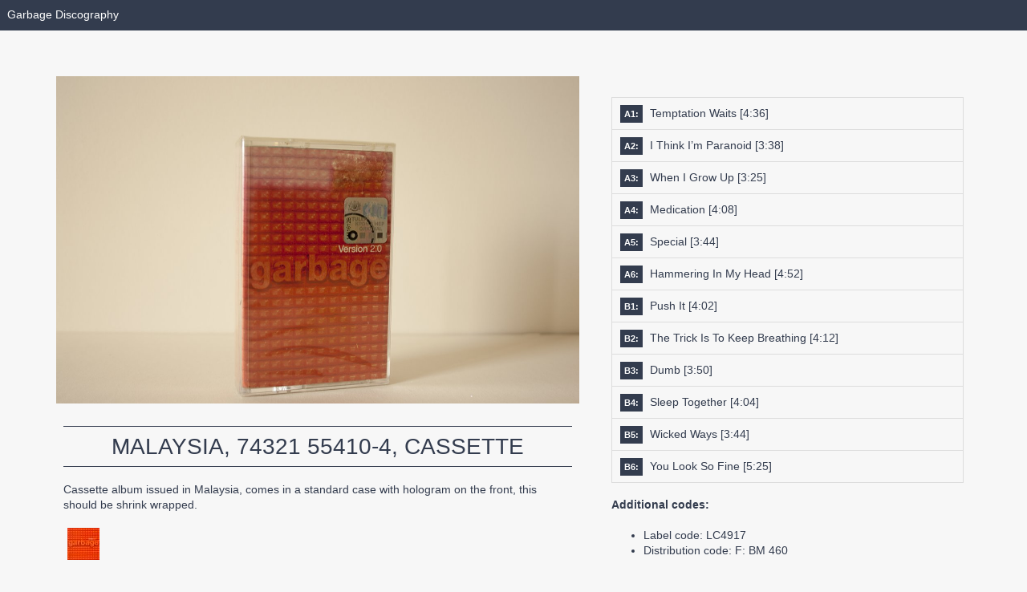

--- FILE ---
content_type: text/html; charset=UTF-8
request_url: https://www.garbage-discography.co.uk/releases/version-2-0/malaysia-74321-55410-4-cassette/
body_size: 6481
content:
<!DOCTYPE html>
<html lang="en">
<head>
  <meta charset="utf-8">
  <link rel="canonical" href="https://www.garbage-discography.co.uk/releases/version-2-0/malaysia-74321-55410-4-cassette/">
  <meta name="viewport" content="width=device-width, initial-scale=1, shrink-to-fit=no, minimal-ui">
  <meta http-equiv="x-ua-compatible" content="ie=edge">
  <title>Malaysia, 74321 55410-4, Cassette | Garbage Discography</title>


  <meta name="description" content="Details on a copy of Version 2.0 by Garbage issued in Malaysia on cassette">

<!-- Schema.org markup for Google+ -->
  <meta itemprop="name" content="Malaysia, 74321 55410-4, Cassette">
  <meta itemprop="description" content="Details on a copy of Version 2.0 by Garbage issued in Malaysia on cassette">

<!--



  <meta itemprop="image" content="http://www.example.com/image.jpg">



-->

<!-- Twitter Card data -->
  <meta name="twitter:card" content="summary_large_image">
  <meta name="twitter:site" content="@garbagedisco">
  <meta name="twitter:title" content="Malaysia, 74321 55410-4, Cassette">
  <meta name="twitter:description" content="Details on a copy of Version 2.0 by Garbage issued in Malaysia on cassette">
  <meta name="twitter:creator" content="@garbagedisco">
<!-- Twitter summary card with large image must be at least 280x150px -->



<!--



<meta name="twitter:image:src" content="http://www.example.com/image.html">


-->

<!-- Open Graph data -->
  <meta property="og:title" content="Malaysia, 74321 55410-4, Cassette">
  <meta property="og:type" content="article">
  <meta property="og:url" content="https://www.garbage-discography.co.uk/releases/version-2-0/malaysia-74321-55410-4-cassette/">

<!--



  <meta property="og:image" content="http://example.com/image.jpg">



-->

  <meta property="og:description" content="Details on a copy of Version 2.0 by Garbage issued in Malaysia on cassette">
  <meta property="og:site_name" content="Garbage Discography">
  <meta property="article:published_time" content="2016-05-15T17:57:10+01:00">
  <meta property="article:modified_time" content="2016-05-15T17:57:10+01:00">
  <meta property="article:author" content="Garbage Discography">
  <meta property="article:section" content="Discography">
  <meta property="article:tag" content="Release">
  <meta property="fb:admins" content="1102672997">



<!-- Mobile -->
  <meta http-equiv="cleartype" content="on">
<!-- Social -->


  <meta name='robots' content='max-image-preview:large' />
<link rel="alternate" title="oEmbed (JSON)" type="application/json+oembed" href="https://www.garbage-discography.co.uk/wp-json/oembed/1.0/embed?url=https%3A%2F%2Fwww.garbage-discography.co.uk%2Freleases%2Fversion-2-0%2Fmalaysia-74321-55410-4-cassette%2F" />
<link rel="alternate" title="oEmbed (XML)" type="text/xml+oembed" href="https://www.garbage-discography.co.uk/wp-json/oembed/1.0/embed?url=https%3A%2F%2Fwww.garbage-discography.co.uk%2Freleases%2Fversion-2-0%2Fmalaysia-74321-55410-4-cassette%2F&#038;format=xml" />
<style id='wp-emoji-styles-inline-css' type='text/css'>

	img.wp-smiley, img.emoji {
		display: inline !important;
		border: none !important;
		box-shadow: none !important;
		height: 1em !important;
		width: 1em !important;
		margin: 0 0.07em !important;
		vertical-align: -0.1em !important;
		background: none !important;
		padding: 0 !important;
	}
/*# sourceURL=wp-emoji-styles-inline-css */
</style>
<style id='wp-block-library-inline-css' type='text/css'>
:root{--wp-block-synced-color:#7a00df;--wp-block-synced-color--rgb:122,0,223;--wp-bound-block-color:var(--wp-block-synced-color);--wp-editor-canvas-background:#ddd;--wp-admin-theme-color:#007cba;--wp-admin-theme-color--rgb:0,124,186;--wp-admin-theme-color-darker-10:#006ba1;--wp-admin-theme-color-darker-10--rgb:0,107,160.5;--wp-admin-theme-color-darker-20:#005a87;--wp-admin-theme-color-darker-20--rgb:0,90,135;--wp-admin-border-width-focus:2px}@media (min-resolution:192dpi){:root{--wp-admin-border-width-focus:1.5px}}.wp-element-button{cursor:pointer}:root .has-very-light-gray-background-color{background-color:#eee}:root .has-very-dark-gray-background-color{background-color:#313131}:root .has-very-light-gray-color{color:#eee}:root .has-very-dark-gray-color{color:#313131}:root .has-vivid-green-cyan-to-vivid-cyan-blue-gradient-background{background:linear-gradient(135deg,#00d084,#0693e3)}:root .has-purple-crush-gradient-background{background:linear-gradient(135deg,#34e2e4,#4721fb 50%,#ab1dfe)}:root .has-hazy-dawn-gradient-background{background:linear-gradient(135deg,#faaca8,#dad0ec)}:root .has-subdued-olive-gradient-background{background:linear-gradient(135deg,#fafae1,#67a671)}:root .has-atomic-cream-gradient-background{background:linear-gradient(135deg,#fdd79a,#004a59)}:root .has-nightshade-gradient-background{background:linear-gradient(135deg,#330968,#31cdcf)}:root .has-midnight-gradient-background{background:linear-gradient(135deg,#020381,#2874fc)}:root{--wp--preset--font-size--normal:16px;--wp--preset--font-size--huge:42px}.has-regular-font-size{font-size:1em}.has-larger-font-size{font-size:2.625em}.has-normal-font-size{font-size:var(--wp--preset--font-size--normal)}.has-huge-font-size{font-size:var(--wp--preset--font-size--huge)}.has-text-align-center{text-align:center}.has-text-align-left{text-align:left}.has-text-align-right{text-align:right}.has-fit-text{white-space:nowrap!important}#end-resizable-editor-section{display:none}.aligncenter{clear:both}.items-justified-left{justify-content:flex-start}.items-justified-center{justify-content:center}.items-justified-right{justify-content:flex-end}.items-justified-space-between{justify-content:space-between}.screen-reader-text{border:0;clip-path:inset(50%);height:1px;margin:-1px;overflow:hidden;padding:0;position:absolute;width:1px;word-wrap:normal!important}.screen-reader-text:focus{background-color:#ddd;clip-path:none;color:#444;display:block;font-size:1em;height:auto;left:5px;line-height:normal;padding:15px 23px 14px;text-decoration:none;top:5px;width:auto;z-index:100000}html :where(.has-border-color){border-style:solid}html :where([style*=border-top-color]){border-top-style:solid}html :where([style*=border-right-color]){border-right-style:solid}html :where([style*=border-bottom-color]){border-bottom-style:solid}html :where([style*=border-left-color]){border-left-style:solid}html :where([style*=border-width]){border-style:solid}html :where([style*=border-top-width]){border-top-style:solid}html :where([style*=border-right-width]){border-right-style:solid}html :where([style*=border-bottom-width]){border-bottom-style:solid}html :where([style*=border-left-width]){border-left-style:solid}html :where(img[class*=wp-image-]){height:auto;max-width:100%}:where(figure){margin:0 0 1em}html :where(.is-position-sticky){--wp-admin--admin-bar--position-offset:var(--wp-admin--admin-bar--height,0px)}@media screen and (max-width:600px){html :where(.is-position-sticky){--wp-admin--admin-bar--position-offset:0px}}

/*# sourceURL=wp-block-library-inline-css */
</style><style id='global-styles-inline-css' type='text/css'>
:root{--wp--preset--aspect-ratio--square: 1;--wp--preset--aspect-ratio--4-3: 4/3;--wp--preset--aspect-ratio--3-4: 3/4;--wp--preset--aspect-ratio--3-2: 3/2;--wp--preset--aspect-ratio--2-3: 2/3;--wp--preset--aspect-ratio--16-9: 16/9;--wp--preset--aspect-ratio--9-16: 9/16;--wp--preset--color--black: #000000;--wp--preset--color--cyan-bluish-gray: #abb8c3;--wp--preset--color--white: #ffffff;--wp--preset--color--pale-pink: #f78da7;--wp--preset--color--vivid-red: #cf2e2e;--wp--preset--color--luminous-vivid-orange: #ff6900;--wp--preset--color--luminous-vivid-amber: #fcb900;--wp--preset--color--light-green-cyan: #7bdcb5;--wp--preset--color--vivid-green-cyan: #00d084;--wp--preset--color--pale-cyan-blue: #8ed1fc;--wp--preset--color--vivid-cyan-blue: #0693e3;--wp--preset--color--vivid-purple: #9b51e0;--wp--preset--gradient--vivid-cyan-blue-to-vivid-purple: linear-gradient(135deg,rgb(6,147,227) 0%,rgb(155,81,224) 100%);--wp--preset--gradient--light-green-cyan-to-vivid-green-cyan: linear-gradient(135deg,rgb(122,220,180) 0%,rgb(0,208,130) 100%);--wp--preset--gradient--luminous-vivid-amber-to-luminous-vivid-orange: linear-gradient(135deg,rgb(252,185,0) 0%,rgb(255,105,0) 100%);--wp--preset--gradient--luminous-vivid-orange-to-vivid-red: linear-gradient(135deg,rgb(255,105,0) 0%,rgb(207,46,46) 100%);--wp--preset--gradient--very-light-gray-to-cyan-bluish-gray: linear-gradient(135deg,rgb(238,238,238) 0%,rgb(169,184,195) 100%);--wp--preset--gradient--cool-to-warm-spectrum: linear-gradient(135deg,rgb(74,234,220) 0%,rgb(151,120,209) 20%,rgb(207,42,186) 40%,rgb(238,44,130) 60%,rgb(251,105,98) 80%,rgb(254,248,76) 100%);--wp--preset--gradient--blush-light-purple: linear-gradient(135deg,rgb(255,206,236) 0%,rgb(152,150,240) 100%);--wp--preset--gradient--blush-bordeaux: linear-gradient(135deg,rgb(254,205,165) 0%,rgb(254,45,45) 50%,rgb(107,0,62) 100%);--wp--preset--gradient--luminous-dusk: linear-gradient(135deg,rgb(255,203,112) 0%,rgb(199,81,192) 50%,rgb(65,88,208) 100%);--wp--preset--gradient--pale-ocean: linear-gradient(135deg,rgb(255,245,203) 0%,rgb(182,227,212) 50%,rgb(51,167,181) 100%);--wp--preset--gradient--electric-grass: linear-gradient(135deg,rgb(202,248,128) 0%,rgb(113,206,126) 100%);--wp--preset--gradient--midnight: linear-gradient(135deg,rgb(2,3,129) 0%,rgb(40,116,252) 100%);--wp--preset--font-size--small: 13px;--wp--preset--font-size--medium: 20px;--wp--preset--font-size--large: 36px;--wp--preset--font-size--x-large: 42px;--wp--preset--spacing--20: 0.44rem;--wp--preset--spacing--30: 0.67rem;--wp--preset--spacing--40: 1rem;--wp--preset--spacing--50: 1.5rem;--wp--preset--spacing--60: 2.25rem;--wp--preset--spacing--70: 3.38rem;--wp--preset--spacing--80: 5.06rem;--wp--preset--shadow--natural: 6px 6px 9px rgba(0, 0, 0, 0.2);--wp--preset--shadow--deep: 12px 12px 50px rgba(0, 0, 0, 0.4);--wp--preset--shadow--sharp: 6px 6px 0px rgba(0, 0, 0, 0.2);--wp--preset--shadow--outlined: 6px 6px 0px -3px rgb(255, 255, 255), 6px 6px rgb(0, 0, 0);--wp--preset--shadow--crisp: 6px 6px 0px rgb(0, 0, 0);}:where(.is-layout-flex){gap: 0.5em;}:where(.is-layout-grid){gap: 0.5em;}body .is-layout-flex{display: flex;}.is-layout-flex{flex-wrap: wrap;align-items: center;}.is-layout-flex > :is(*, div){margin: 0;}body .is-layout-grid{display: grid;}.is-layout-grid > :is(*, div){margin: 0;}:where(.wp-block-columns.is-layout-flex){gap: 2em;}:where(.wp-block-columns.is-layout-grid){gap: 2em;}:where(.wp-block-post-template.is-layout-flex){gap: 1.25em;}:where(.wp-block-post-template.is-layout-grid){gap: 1.25em;}.has-black-color{color: var(--wp--preset--color--black) !important;}.has-cyan-bluish-gray-color{color: var(--wp--preset--color--cyan-bluish-gray) !important;}.has-white-color{color: var(--wp--preset--color--white) !important;}.has-pale-pink-color{color: var(--wp--preset--color--pale-pink) !important;}.has-vivid-red-color{color: var(--wp--preset--color--vivid-red) !important;}.has-luminous-vivid-orange-color{color: var(--wp--preset--color--luminous-vivid-orange) !important;}.has-luminous-vivid-amber-color{color: var(--wp--preset--color--luminous-vivid-amber) !important;}.has-light-green-cyan-color{color: var(--wp--preset--color--light-green-cyan) !important;}.has-vivid-green-cyan-color{color: var(--wp--preset--color--vivid-green-cyan) !important;}.has-pale-cyan-blue-color{color: var(--wp--preset--color--pale-cyan-blue) !important;}.has-vivid-cyan-blue-color{color: var(--wp--preset--color--vivid-cyan-blue) !important;}.has-vivid-purple-color{color: var(--wp--preset--color--vivid-purple) !important;}.has-black-background-color{background-color: var(--wp--preset--color--black) !important;}.has-cyan-bluish-gray-background-color{background-color: var(--wp--preset--color--cyan-bluish-gray) !important;}.has-white-background-color{background-color: var(--wp--preset--color--white) !important;}.has-pale-pink-background-color{background-color: var(--wp--preset--color--pale-pink) !important;}.has-vivid-red-background-color{background-color: var(--wp--preset--color--vivid-red) !important;}.has-luminous-vivid-orange-background-color{background-color: var(--wp--preset--color--luminous-vivid-orange) !important;}.has-luminous-vivid-amber-background-color{background-color: var(--wp--preset--color--luminous-vivid-amber) !important;}.has-light-green-cyan-background-color{background-color: var(--wp--preset--color--light-green-cyan) !important;}.has-vivid-green-cyan-background-color{background-color: var(--wp--preset--color--vivid-green-cyan) !important;}.has-pale-cyan-blue-background-color{background-color: var(--wp--preset--color--pale-cyan-blue) !important;}.has-vivid-cyan-blue-background-color{background-color: var(--wp--preset--color--vivid-cyan-blue) !important;}.has-vivid-purple-background-color{background-color: var(--wp--preset--color--vivid-purple) !important;}.has-black-border-color{border-color: var(--wp--preset--color--black) !important;}.has-cyan-bluish-gray-border-color{border-color: var(--wp--preset--color--cyan-bluish-gray) !important;}.has-white-border-color{border-color: var(--wp--preset--color--white) !important;}.has-pale-pink-border-color{border-color: var(--wp--preset--color--pale-pink) !important;}.has-vivid-red-border-color{border-color: var(--wp--preset--color--vivid-red) !important;}.has-luminous-vivid-orange-border-color{border-color: var(--wp--preset--color--luminous-vivid-orange) !important;}.has-luminous-vivid-amber-border-color{border-color: var(--wp--preset--color--luminous-vivid-amber) !important;}.has-light-green-cyan-border-color{border-color: var(--wp--preset--color--light-green-cyan) !important;}.has-vivid-green-cyan-border-color{border-color: var(--wp--preset--color--vivid-green-cyan) !important;}.has-pale-cyan-blue-border-color{border-color: var(--wp--preset--color--pale-cyan-blue) !important;}.has-vivid-cyan-blue-border-color{border-color: var(--wp--preset--color--vivid-cyan-blue) !important;}.has-vivid-purple-border-color{border-color: var(--wp--preset--color--vivid-purple) !important;}.has-vivid-cyan-blue-to-vivid-purple-gradient-background{background: var(--wp--preset--gradient--vivid-cyan-blue-to-vivid-purple) !important;}.has-light-green-cyan-to-vivid-green-cyan-gradient-background{background: var(--wp--preset--gradient--light-green-cyan-to-vivid-green-cyan) !important;}.has-luminous-vivid-amber-to-luminous-vivid-orange-gradient-background{background: var(--wp--preset--gradient--luminous-vivid-amber-to-luminous-vivid-orange) !important;}.has-luminous-vivid-orange-to-vivid-red-gradient-background{background: var(--wp--preset--gradient--luminous-vivid-orange-to-vivid-red) !important;}.has-very-light-gray-to-cyan-bluish-gray-gradient-background{background: var(--wp--preset--gradient--very-light-gray-to-cyan-bluish-gray) !important;}.has-cool-to-warm-spectrum-gradient-background{background: var(--wp--preset--gradient--cool-to-warm-spectrum) !important;}.has-blush-light-purple-gradient-background{background: var(--wp--preset--gradient--blush-light-purple) !important;}.has-blush-bordeaux-gradient-background{background: var(--wp--preset--gradient--blush-bordeaux) !important;}.has-luminous-dusk-gradient-background{background: var(--wp--preset--gradient--luminous-dusk) !important;}.has-pale-ocean-gradient-background{background: var(--wp--preset--gradient--pale-ocean) !important;}.has-electric-grass-gradient-background{background: var(--wp--preset--gradient--electric-grass) !important;}.has-midnight-gradient-background{background: var(--wp--preset--gradient--midnight) !important;}.has-small-font-size{font-size: var(--wp--preset--font-size--small) !important;}.has-medium-font-size{font-size: var(--wp--preset--font-size--medium) !important;}.has-large-font-size{font-size: var(--wp--preset--font-size--large) !important;}.has-x-large-font-size{font-size: var(--wp--preset--font-size--x-large) !important;}
/*# sourceURL=global-styles-inline-css */
</style>

<style id='classic-theme-styles-inline-css' type='text/css'>
/*! This file is auto-generated */
.wp-block-button__link{color:#fff;background-color:#32373c;border-radius:9999px;box-shadow:none;text-decoration:none;padding:calc(.667em + 2px) calc(1.333em + 2px);font-size:1.125em}.wp-block-file__button{background:#32373c;color:#fff;text-decoration:none}
/*# sourceURL=/wp-includes/css/classic-themes.min.css */
</style>
<link rel='stylesheet' id='gdn-discography-styles-css' href='https://www.garbage-discography.co.uk/wp-content/themes/GDN-discography/css/style.css?ver=6.9' type='text/css' media='all' />
<link rel="https://api.w.org/" href="https://www.garbage-discography.co.uk/wp-json/" /><link rel="EditURI" type="application/rsd+xml" title="RSD" href="https://www.garbage-discography.co.uk/xmlrpc.php?rsd" />
<meta name="generator" content="WordPress 6.9" />
<link rel="canonical" href="https://www.garbage-discography.co.uk/releases/version-2-0/malaysia-74321-55410-4-cassette/" />
<link rel='shortlink' href='https://www.garbage-discography.co.uk/?p=4790' />

</head>
<body>





  <header class="site-header site-header--fixed" role="banner">

    <a class="header-bars jsHeaderBars" href="https://www.garbage-discography.co.uk">Garbage Discography</a>

  </header>






  <main class="site-main" role="main">  
  
<section class="site--section section-first section-release">

<div class="container">
  
  <article class="row">
    
    <div class="col-xs-12 col-md-7">
      
      <img src="https://www.garbage-discography.co.uk/wp-content/uploads/2016/05/malaysia-74321554104.jpg" class="rwd wp-post-image" alt="" decoding="async" fetchpriority="high" srcset="https://www.garbage-discography.co.uk/wp-content/uploads/2016/05/malaysia-74321554104.jpg 1280w, https://www.garbage-discography.co.uk/wp-content/uploads/2016/05/malaysia-74321554104-300x188.jpg 300w, https://www.garbage-discography.co.uk/wp-content/uploads/2016/05/malaysia-74321554104-768x480.jpg 768w, https://www.garbage-discography.co.uk/wp-content/uploads/2016/05/malaysia-74321554104-1024x640.jpg 1024w" sizes="(max-width: 1280px) 100vw, 1280px" />
      <div class="global-cms-content">

        <h1 class="site-section-header">Malaysia, 74321 55410-4, Cassette</h1>
        
  <div class="cms-content">

    


    

      
        
          
            <p>Cassette album issued in Malaysia, comes in a standard case with hologram on the front, this should be shrink wrapped.</p>

         
       
      


    </div>
          
        <aside class="cf">

            <ul class="discographies cf">
                                       
                                          <li>
                <a href="https://www.garbage-discography.co.uk/albums/version-2-0/">
                  <img src="https://www.garbage-discography.co.uk/wp-content/uploads/2016/01/version2-garbage-40x40.jpg" class="rwd lazyload wp-post-image" alt="" decoding="async" srcset="https://www.garbage-discography.co.uk/wp-content/uploads/2016/01/version2-garbage-40x40.jpg 40w, https://www.garbage-discography.co.uk/wp-content/uploads/2016/01/version2-garbage-150x150.jpg 150w, https://www.garbage-discography.co.uk/wp-content/uploads/2016/01/version2-garbage-300x300.jpg 300w, https://www.garbage-discography.co.uk/wp-content/uploads/2016/01/version2-garbage-400x400.jpg 400w, https://www.garbage-discography.co.uk/wp-content/uploads/2016/01/version2-garbage-75x75.jpg 75w, https://www.garbage-discography.co.uk/wp-content/uploads/2016/01/version2-garbage.jpg 600w" sizes="(max-width: 40px) 100vw, 40px" />                </a>

              </li>
                                                  </ul>
            
            <article class="cf">
  <h2 class="header--section--sub">Barcodes</h2>  
  <ul class="list-reset">
        <li>Plain Text: 74321 55410 4 2</li>
        <li>Scanned: 743215541042</li>
      </ul>
</article>
          </aside>
      </div>
      
    </div>    
    

    

<div class="col-xs-12 col-md-5">
  
  <div class="global-cms-content">


      <h3></h3>
      
      <ol class="tracks">
          <li class="track track--prefixed" itemprop="track" itemscope itemtype="http://schema.org/MusicRecording">
    <span class="prefix">A1:</span> <span itemprop="name">Temptation Waits</span> [4:36]
  </li>
  <li class="track track--prefixed" itemprop="track" itemscope itemtype="http://schema.org/MusicRecording">
    <span class="prefix">A2:</span> <span itemprop="name">I Think I&#8217;m Paranoid</span> [3:38]</li>
  <li class="track track--prefixed" itemprop="track" itemscope itemtype="http://schema.org/MusicRecording">
    <span class="prefix">A3:</span> <span itemprop="name">When I Grow Up</span> [3:25]</li>
  <li class="track track--prefixed" itemprop="track" itemscope itemtype="http://schema.org/MusicRecording">
    <span class="prefix">A4:</span> <span itemprop="name">Medication</span> [4:08]</li>
  <li class="track track--prefixed" itemprop="track" itemscope itemtype="http://schema.org/MusicRecording">
    <span class="prefix">A5:</span> <span itemprop="name">Special</span> [3:44]</li>
  <li class="track track--prefixed" itemprop="track" itemscope itemtype="http://schema.org/MusicRecording">
    <span class="prefix">A6:</span> <span itemprop="name">Hammering In My Head</span> [4:52]</li>
  <li class="track track--prefixed" itemprop="track" itemscope itemtype="http://schema.org/MusicRecording">
    <span class="prefix">B1:</span> <span itemprop="name">Push It</span> [4:02]</li>
  <li class="track track--prefixed" itemprop="track" itemscope itemtype="http://schema.org/MusicRecording">
    <span class="prefix">B2:</span> <span itemprop="name">The Trick Is To Keep Breathing</span> [4:12]</li>
  <li class="track track--prefixed" itemprop="track" itemscope itemtype="http://schema.org/MusicRecording">
    <span class="prefix">B3:</span> <span itemprop="name">Dumb</span> [3:50]
  </li>
  <li class="track track--prefixed" itemprop="track" itemscope itemtype="http://schema.org/MusicRecording">
    <span class="prefix">B4:</span> <span itemprop="name">Sleep Together</span> [4:04]
  </li>
  <li class="track track--prefixed" itemprop="track" itemscope itemtype="http://schema.org/MusicRecording">
    <span class="prefix">B5:</span> <span itemprop="name">Wicked Ways</span> [3:44]
  </li>
  <li class="track track--prefixed" itemprop="track" itemscope itemtype="http://schema.org/MusicRecording">
    <span class="prefix">B6:</span> <span itemprop="name">You Look So Fine</span> [5:25]
  </li>                </ol>




      
        
      
    

      

        
        

  

 
    
    
    
        <h4 class="header-section-h4">Additional codes:</h4>
    <ul class="list-reset">
            <li>Label code: LC4917</li>
                  <li>Distribution code: F: BM 460</li>
          </ul>
    



   </div> 
</div>




                    
        


          

        </div>

  </article>
  </div>

</section>




  















  







<section class="site__section release-legals">

<div class="container">
  
  <div class="row">

    <div class="col-xs-12">

        <h1 class="header--section">Record Companies</h1>

        <div class="row row-no-padding">

          <div class="col-xs-12 col-md-4">
        
            <article>
  <h2 class="header--section--sub">Catalogue Numbers</h2>
  <ul class="list-reset">
      <li>    
      Mushroom 
            [74321 55410 4]
          </li>
      <li>    
      BMG 
            [74321 55410-4]
          </li>
    </ul>
</article>
              
          </div>

          <div class="col-xs-12 col-md-4">
            
            <article>
  <h2 class="header--section--sub">Distributor</h2>
  <ul class="list-reset">
      <li>BMG</li>
    </ul>
</article>

          </div>

          <div class="col-xs-12 col-md-4">
                
            <article>
  <h2 class="header--section--sub">Copyright Holders</h2>
  <ul class="list-reset">
        <li>
       &#9413; 1998      Mushroom Records LTD.          </li>
        <li>
      &#169; 1998      Mushroom Records LTD.          </li>
      </ul>
</article>

          </div>          

        </div>

    </div>

  </div>
</div>
</section>



    






<!--section class="site--section ">
  
  <div class="container">
  
    <div class="row">
        
      <article class="col-xs-11">
        
         
      
      </article>
        
    </div>
  
  </div>

</section-->

















 	</main>

  	<footer class="site-footer">
    	  	</footer>



	<script src="https://ajax.googleapis.com/ajax/libs/jquery/2.2.4/jquery.min.js"></script>

	<script type="speculationrules">
{"prefetch":[{"source":"document","where":{"and":[{"href_matches":"/*"},{"not":{"href_matches":["/wp-*.php","/wp-admin/*","/wp-content/uploads/*","/wp-content/*","/wp-content/plugins/*","/wp-content/themes/GDN-discography/*","/*\\?(.+)"]}},{"not":{"selector_matches":"a[rel~=\"nofollow\"]"}},{"not":{"selector_matches":".no-prefetch, .no-prefetch a"}}]},"eagerness":"conservative"}]}
</script>
<script type="text/javascript" src="https://www.garbage-discography.co.uk/wp-content/themes/GDN-discography/js/project-min.js?ver=1.1" id="gdn-discography-scripts-js"></script>
<script id="wp-emoji-settings" type="application/json">
{"baseUrl":"https://s.w.org/images/core/emoji/17.0.2/72x72/","ext":".png","svgUrl":"https://s.w.org/images/core/emoji/17.0.2/svg/","svgExt":".svg","source":{"concatemoji":"https://www.garbage-discography.co.uk/wp-includes/js/wp-emoji-release.min.js?ver=6.9"}}
</script>
<script type="module">
/* <![CDATA[ */
/*! This file is auto-generated */
const a=JSON.parse(document.getElementById("wp-emoji-settings").textContent),o=(window._wpemojiSettings=a,"wpEmojiSettingsSupports"),s=["flag","emoji"];function i(e){try{var t={supportTests:e,timestamp:(new Date).valueOf()};sessionStorage.setItem(o,JSON.stringify(t))}catch(e){}}function c(e,t,n){e.clearRect(0,0,e.canvas.width,e.canvas.height),e.fillText(t,0,0);t=new Uint32Array(e.getImageData(0,0,e.canvas.width,e.canvas.height).data);e.clearRect(0,0,e.canvas.width,e.canvas.height),e.fillText(n,0,0);const a=new Uint32Array(e.getImageData(0,0,e.canvas.width,e.canvas.height).data);return t.every((e,t)=>e===a[t])}function p(e,t){e.clearRect(0,0,e.canvas.width,e.canvas.height),e.fillText(t,0,0);var n=e.getImageData(16,16,1,1);for(let e=0;e<n.data.length;e++)if(0!==n.data[e])return!1;return!0}function u(e,t,n,a){switch(t){case"flag":return n(e,"\ud83c\udff3\ufe0f\u200d\u26a7\ufe0f","\ud83c\udff3\ufe0f\u200b\u26a7\ufe0f")?!1:!n(e,"\ud83c\udde8\ud83c\uddf6","\ud83c\udde8\u200b\ud83c\uddf6")&&!n(e,"\ud83c\udff4\udb40\udc67\udb40\udc62\udb40\udc65\udb40\udc6e\udb40\udc67\udb40\udc7f","\ud83c\udff4\u200b\udb40\udc67\u200b\udb40\udc62\u200b\udb40\udc65\u200b\udb40\udc6e\u200b\udb40\udc67\u200b\udb40\udc7f");case"emoji":return!a(e,"\ud83e\u1fac8")}return!1}function f(e,t,n,a){let r;const o=(r="undefined"!=typeof WorkerGlobalScope&&self instanceof WorkerGlobalScope?new OffscreenCanvas(300,150):document.createElement("canvas")).getContext("2d",{willReadFrequently:!0}),s=(o.textBaseline="top",o.font="600 32px Arial",{});return e.forEach(e=>{s[e]=t(o,e,n,a)}),s}function r(e){var t=document.createElement("script");t.src=e,t.defer=!0,document.head.appendChild(t)}a.supports={everything:!0,everythingExceptFlag:!0},new Promise(t=>{let n=function(){try{var e=JSON.parse(sessionStorage.getItem(o));if("object"==typeof e&&"number"==typeof e.timestamp&&(new Date).valueOf()<e.timestamp+604800&&"object"==typeof e.supportTests)return e.supportTests}catch(e){}return null}();if(!n){if("undefined"!=typeof Worker&&"undefined"!=typeof OffscreenCanvas&&"undefined"!=typeof URL&&URL.createObjectURL&&"undefined"!=typeof Blob)try{var e="postMessage("+f.toString()+"("+[JSON.stringify(s),u.toString(),c.toString(),p.toString()].join(",")+"));",a=new Blob([e],{type:"text/javascript"});const r=new Worker(URL.createObjectURL(a),{name:"wpTestEmojiSupports"});return void(r.onmessage=e=>{i(n=e.data),r.terminate(),t(n)})}catch(e){}i(n=f(s,u,c,p))}t(n)}).then(e=>{for(const n in e)a.supports[n]=e[n],a.supports.everything=a.supports.everything&&a.supports[n],"flag"!==n&&(a.supports.everythingExceptFlag=a.supports.everythingExceptFlag&&a.supports[n]);var t;a.supports.everythingExceptFlag=a.supports.everythingExceptFlag&&!a.supports.flag,a.supports.everything||((t=a.source||{}).concatemoji?r(t.concatemoji):t.wpemoji&&t.twemoji&&(r(t.twemoji),r(t.wpemoji)))});
//# sourceURL=https://www.garbage-discography.co.uk/wp-includes/js/wp-emoji-loader.min.js
/* ]]> */
</script>

<!-- Google Analytics: change UA-XXXXX-Y to be your site's ID. -->
        <script>
            window.ga=function(){ga.q.push(arguments)};ga.q=[];ga.l=+new Date;
            ga('create','UA-2470200-1','auto');ga('send','pageview')
        </script>
        <script src="https://www.google-analytics.com/analytics.js" async defer></script>
</body>
</html>

--- FILE ---
content_type: text/plain
request_url: https://www.google-analytics.com/j/collect?v=1&_v=j102&a=115996595&t=pageview&_s=1&dl=https%3A%2F%2Fwww.garbage-discography.co.uk%2Freleases%2Fversion-2-0%2Fmalaysia-74321-55410-4-cassette%2F&ul=en-us%40posix&dt=Malaysia%2C%2074321%2055410-4%2C%20Cassette%20%7C%20Garbage%20Discography&sr=1280x720&vp=1280x720&_u=IEBAAEABAAAAACAAI~&jid=1977112727&gjid=1132099680&cid=1871886193.1770013021&tid=UA-2470200-1&_gid=819960855.1770013021&_r=1&_slc=1&z=437616873
body_size: -454
content:
2,cG-X2C5XPW3V7